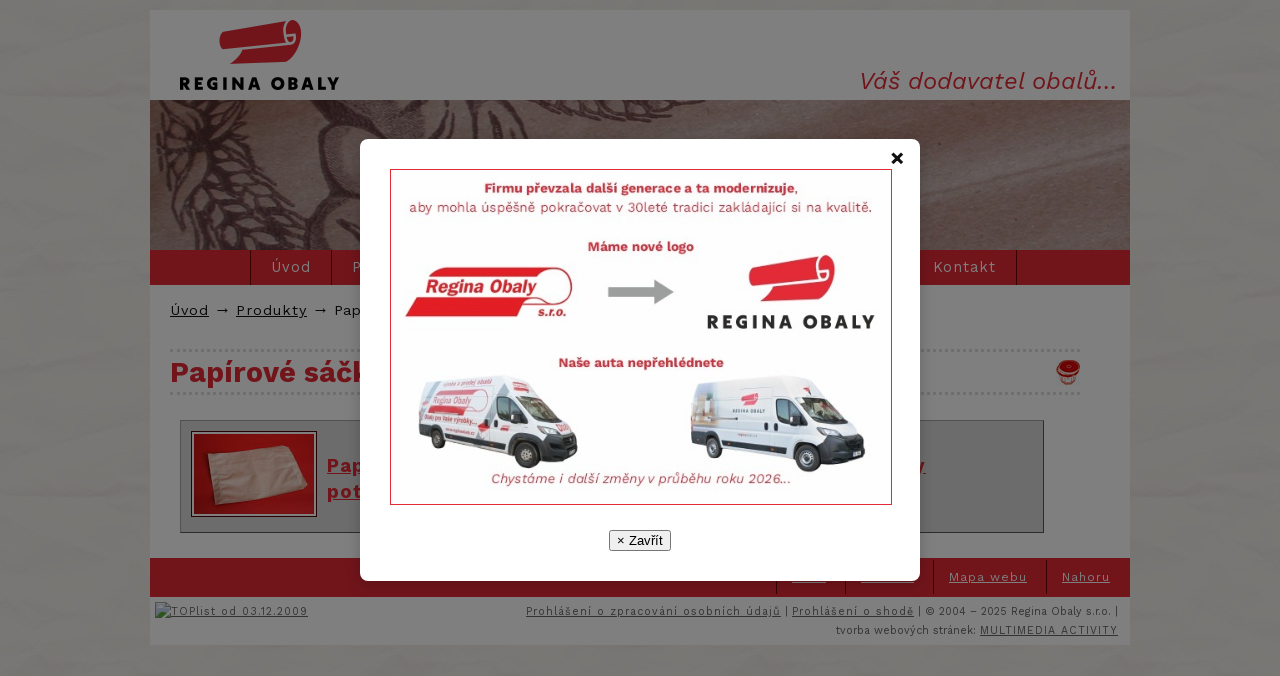

--- FILE ---
content_type: text/html; charset=UTF-8
request_url: https://www.reginaobaly.cz/produkty-papirove-sacky-2.php
body_size: 3049
content:
<!DOCTYPE html>
<html lang="cs">
<head>
<meta charset="utf-8">
<meta http-equiv="X-UA-Compatible" content="IE=edge">
<meta name="viewport" content="width=device-width, initial-scale=1">
<link rel="preconnect" href="https://fonts.googleapis.com">
<link rel="preconnect" href="https://fonts.gstatic.com" crossorigin>
<link href="https://fonts.googleapis.com/css2?family=Work+Sans:ital,wght@0,100..900;1,100..900&display=swap" rel="stylesheet"><title>Papírové sáčky | Regina Obaly s.r.o.</title>
<meta name="Description" content="Produkty Papírové sáčky – Velkoobchod obaly">
<meta name="Keywords" content="PM Regina, Papírové sáčky, Papírové sáčky bez potisku, Papírové sáčky s potiskem, sáčky, produkty">
<meta name="robots" content="all, index, follow">
<meta name="author" content="Jiří Beroušek MULTIMEDIA ACTIVITY - www.multimedia-activity.cz">
<meta name="copyright" content="© 2000 – 2025 Jiří Beroušek – MULTIMEDIA ACTIVITY - www.multimedia-activity.cz">
<meta name="design" content="Jiří Beroušek MULTIMEDIA ACTIVITY - www.multimedia-activity.cz">
<link rel="shortcut icon" href="https://www.reginaobaly.cz/images/favicon.ico" type="image/x-icon">

<link rel="preconnect" href="https://fonts.googleapis.com">
<link rel="preconnect" href="https://fonts.gstatic.com" crossorigin>
<link href="https://fonts.googleapis.com/css2?family=Work+Sans:ital,wght@0,100..900;1,100..900&display=swap" rel="stylesheet">

<link href="css/html.css" rel="stylesheet" type="text/css" media="screen">
<link href="css/regina.css" rel="stylesheet" type="text/css" media="screen">
<link href="prettyPhoto/prettyPhoto.css" rel="stylesheet" type="text/css" media="screen">

<script>
  (function(i,s,o,g,r,a,m){i['GoogleAnalyticsObject']=r;i[r]=i[r]||function(){
  (i[r].q=i[r].q||[]).push(arguments)},i[r].l=1*new Date();a=s.createElement(o),
  m=s.getElementsByTagName(o)[0];a.async=1;a.src=g;m.parentNode.insertBefore(a,m)
  })(window,document,'script','https://www.google-analytics.com/analytics.js','ga');

  ga('create', 'UA-3270472-43', 'auto');
  ga('send', 'pageview');

</script>
<!-- Google tag (gtag.js) -->
<script async src="https://www.googletagmanager.com/gtag/js?id=G-1CLRMNWCF0"></script>
<script>
  window.dataLayer = window.dataLayer || [];
  function gtag(){dataLayer.push(arguments);}
  gtag('js', new Date());

  gtag('config', 'G-1CLRMNWCF0');
</script>
</head>
<body>
<div class="page">
<div class="pageborder">
<div class="pagetxt">
<div class="head">
  <div class="headtxt">
    <div class="logo">
      <div class="logotxt"><a href="index.php"><img src="images/REGINA-OBALY-nove-logo.png" alt="Regina Obaly s.r.o. logo" width="159" height="70" class="PM Regina"></a></div>
      <!-- end logotxt -->
    </div>
    <!-- end logo -->
    <div class="webname">
      <div class="webnametxt">
        <p>Váš dodavatel obalů…</p></div>
      <!-- end webnametxt -->
    </div>
    <!-- end webname -->
  </div>
  <!-- end headtxt -->
</div>
<!-- end head -->
<div class="header" style="background: url(headers/header-papirove-sacky-s-potiskem.jpg) center no-repeat;">
  <div class="headertxt"> </div>
  <!-- end headertxt -->
</div>
<!-- end header -->
<div class="submenu">
  <div class="submenutxt">
    <ul>
      <li class="first"><a href="index.php">Úvod</a></li>
      <li><a href="profil-firmy.php">Profil firmy</a></li>
      <li><a href="produkty.php">Produkty</a></li>
      <li><a href="sluzby.php">Služby</a></li>
      <li><a href="kariera.php">Nabídka práce</a></li>
      <li><a href="cenik.php">Ceník</a></li>
      <li><a href="kontakt.php">Kontakt</a></li>
    </ul>
    <div class="cleaner">&nbsp;</div>
<!-- end cleaner -->
  </div>
  <!-- end submenutxt -->
</div>
<!-- end submenu -->
<div class="container">
<div class="containertxt">

<p class="lista"><a href="index.php">Úvod</a> <span class="arrow">&rarr;</span> <a href="produkty.php">Produkty</a> <span class="arrow">&rarr;</span> Papírové sáčky</p>
        <h1>Papírové sáčky</h1>


<div class="vyrobek">
        <a href="produkty-papirove-sacky-bez-potisku.php"><img src="foto/papirove-sacky/papirove-sacky-bez-potisku-01-sm.jpg" alt="Papírové sáčky bez potisku" width="120" height="80"></a>
        <h3><a href="produkty-papirove-sacky-bez-potisku.php">Papírové sáčky bez potisku</a></h3>
</div>
<div class="vyrobek">
        <a href="produkty-papirove-sacky-s-potiskem.php"><img src="foto/papirove-sacky/papirove-sacky-s-potiskem-01-sm.jpg" alt="Papírové sáčky s potiskem" width="120" height="80"></a>
        <h3><a href="produkty-papirove-sacky-s-potiskem.php">Papírové sáčky s&nbsp;potiskem</a></h3>
</div>

    
<div class="cleaner">&nbsp;</div>
<!-- end cleaner -->

</div>
<!-- end containertxt -->
</div>
<!-- end container -->

<div class="footer">
  <div class="footertxt">
    <ul>
      <li><a href="index.php">Úvod</a></li>
      <li><a href="kontakt.php">Kontakt</a></li>
      <li><a href="sitemap.php">Mapa webu</a></li>
      <li><a href="#top">Nahoru</a></li>
    </ul>
    <div class="cleaner">&nbsp;</div>
    <!-- end cleaner --> 
  </div>
  <!-- end footertxt --> 
</div>
<!-- end footer -->

<div class="foot">
  <div class="foottxt">
    <p class="toplist"><a href="https://www.toplist.cz/komercni"><script>
<!--
document.write('<img src="https://toplist.cz/dot.asp?id=1047802&http='+
encodeURIComponent(document.referrer)+'&t='+encodeURIComponent(document.title)+'&l='+encodeURIComponent(document.URL)+
'&wi='+encodeURIComponent(window.screen.width)+'&he='+encodeURIComponent(window.screen.height)+'&cd='+
encodeURIComponent(window.screen.colorDepth)+'" width="1" height="1" alt="TOPlist od 03.12.2009">');
//--></script></a></p>
    <noscript><img src="https://toplist.cz/dot.asp?id=1047802&njs=1" alt="TOPlist od 03.12.2009" width="1" height="1"></noscript>
    <a href="prohlaseni-o-zpracovani-osobnich-udaju.php">Prohlášení o zpracování osobních údajů</a> | <a href="prohlaseni-o-shode.php">Prohlášení o shodě</a> | &copy; 2004 – 2025 Regina Obaly s.r.o. | <br>
    tvorba webových stránek: <a href="https://www.multimedia-activity.cz">MULTIMEDIA ACTIVITY</a></div>
  <!-- end foottxt --> 
  
</div>
<!-- end foot -->

</div>
<!-- end pagetxt -->
</div>
<!-- end pageborder -->
</div>
<!-- end page --> 
<script src="js/jquery.js"></script>
<script src="prettyPhoto/jquery.prettyPhoto.js"></script> 
<script src="prettyPhoto/ini.js"></script>




<div id="mujPopup" class="popup-overlay">
    <div class="popup-content">
        <span class="close-btn">&times;</span>
        <p><img src="novinky/Banner-nove-logo-600.jpg" width="100%" alt="Máme nové logo..." style="border: 1px solid #E32A37;"></p>
        <button id="closePopupBtn">× Zavřít</button>
    </div>
</div>

<style type="text/css">

/* Overlay - tmavé pozadí přes celou obrazovku */
.popup-overlay {
    display: none; /* Ve výchozím stavu skryté */
    position: fixed;
    top: 0;
    left: 0;
    width: 100%;
    height: 100%;
    background-color: rgba(0, 0, 0, 0.5); /* Poloprůhledná černá */
    z-index: 1000; /* Aby bylo nad vším ostatním */
    justify-content: center;
    align-items: center;
}

/* Samotné okno */
.popup-content {
    background-color: white;
    padding: 30px;
    border-radius: 8px;
    width: 90%;
    max-width: 500px;
    text-align: center;
    box-shadow: 0 4px 15px rgba(0,0,0,0.2);
    position: relative;
}

/* Křížek pro zavření */
.close-btn {
    position: absolute;
    top: 10px;
    right: 15px;
    font-size: 24px;
    cursor: pointer;
    font-weight: bold;
}

.close-btn:hover {
    color: red;
}

</style>

<script type="text/javascript">

document.addEventListener("DOMContentLoaded", function() {
    // 1. Zkontrolujeme, zda už máme uloženou informaci o zavření
    const popupSeen = localStorage.getItem("popupZobrazen");
    const popup = document.getElementById("mujPopup");
    const closeBtn = document.querySelector(".close-btn");
    const closeBtnMain = document.getElementById("closePopupBtn");

    // 2. Pokud v localStorage záznam NENÍ, zobrazíme popup
    if (!popupSeen) {
        // Můžeme přidat malé zpoždění pro lepší UX (např. 1 sekunda)
        setTimeout(() => {
            popup.style.display = "flex"; 
        }, 1000);
    }

    // Funkce pro zavření a uložení do paměti
    function zavritPopup() {
        popup.style.display = "none";
        // 3. Zde uložíme "flag" do prohlížeče
        localStorage.setItem("popupZobrazen", "true");
    }

    // Event listenery pro zavření
    closeBtn.addEventListener("click", zavritPopup);
    closeBtnMain.addEventListener("click", zavritPopup);

    // Zavření kliknutím mimo okno (na tmavé pozadí)
    window.addEventListener("click", function(e) {
        if (e.target === popup) {
            zavritPopup();
        }
    });
});

</script>

</body></html>

--- FILE ---
content_type: text/css
request_url: https://www.reginaobaly.cz/css/html.css
body_size: 1751
content:
@charset "utf-8";
/* CSS Document © Jiří Beroušek www.MULTIMEDIA-ACTIVITY.cz create 06.05.2009, last update 06.05.2009 */

/* HTML */

/* colors

*/

/* RESET ================================================================================== */
/* ------------------------------ https://meyerweb.com/eric/tools/css/reset/ v1.0 | 20080212 */
html, body, div, span, applet, object, iframe, h1, h2, h3, h4, h5, h6, p, blockquote, pre, a, abbr, acronym, address, big, cite, code, del, dfn, em, font, img, ins, kbd, q, s, samp, small, strike, strong, sub, sup, tt, var, b, u, i, center, dl, dt, dd, ol, ul, li, fieldset, form, label, legend, table, caption, tbody, tfoot, thead, tr, th, td {
	margin: 0;
	padding: 0;
	border: 0;
	outline: 0;
	font-size: 100%;
	vertical-align: baseline;
	background: transparent;
}
body {
	line-height: 1;
}
ol, ul {
	list-style: none;
}
blockquote, q {
	quotes: none;
}
blockquote:before, blockquote:after, q:before, q:after {
	content: '';
	content: none;
}
/* remember to define focus styles! */
:focus {
	outline: 0;
}
/* remember to highlight inserts somehow! */
ins {
	text-decoration: none;
}
del {
	text-decoration: line-through;
}
/* tables still need 'cellspacing="0"' in the markup */
table {
	border-collapse: collapse;
	border-spacing: 0;
}
/* end RESET ================================================================================== */


/* HTML ================================================================================== */
body {
	font-size: 1.2em;
	line-height: 1.6em;
	text-align: center;
	background: #F0F0F0;
}
/* ------------------------------------------------------------------ BASIC TYPOGRAPHY */

html {
	font-size: 62.5%;
	font-family: "Trebuchet MS", Arial, Helvetica, sans-serif;
}
strong, th, thead td, h1, h2, h3, h4, h5, h6 {
	font-weight: bold;
}
cite, em, dfn {
	font-style: italic;
}
code, kbd, samp, pre, tt, var, input[type='text'], input[type='password'], textarea {
	font-size: 92%;
	font-family: monaco, "Lucida Console", courier, monospace;
}
del {
	text-decoration: line-through;
	color: #666;
}
ins, dfn {
	border-bottom: 1px solid #ccc;
}
small, sup, sub {
	font-size: 85%;
}
abbr, acronym {
	text-transform: uppercase;
	font-size: 85%;
	letter-spacing: .1em;
}
a abbr, a acronym {
	border: none;
}
abbr[title], acronym[title], dfn[title] {
	cursor: help;
	border-bottom: 1px solid #ccc;
}
sup {
	vertical-align: super;
}
sub {
	vertical-align: sub;
}
/* ------------------------------------------------------------------ QUOTES */

blockquote {
	border-top: 1px solid #ccc;
	border-bottom: 1px solid #ccc;
	color: #666;
}
blockquote *:first-child:before {
	content: "\201C";
}
blockquote *:first-child:after {
	content: "\201D";
}
/* ------------------------------------------------------------------ FORMS */

fieldset {
	padding: 1.4em;
	margin: 0 0 1.5em 0;
	border: 1px solid #ccc;
}
legend {
	font-weight: bold;
	font-size:1.2em;
}
label {
	font-weight: bold;
}
textarea, input[type='text'], input[type='password'], select {
	border: 1px solid #ccc;
	background: #FFC;
}
textarea:hover, input[type='text']:hover, input[type='password']:hover, select:hover {
	border-color: #333;
}
textarea:focus, input[type='text']:focus, input[type='password']:focus, select:focus {
	border-color: #888;
	outline: 2px solid #ffffaa;
}
input, select {
	cursor: pointer;
}
input[type='text'], input[type='password'] {
	cursor: text;
}
/* ------------------------------------------------------------------ BASE SIZES */
h1, h2, h3, h4, h5, h6 {
	color: #28166F;
}
h1 {
	font-size: 1.9em;
}
h2 {
	font-size: 1.7em;
}
h3 {
	font-size: 1.5em;
}
h4 {
	font-size: 1.3em;
}
h5 {
	font-size: 1.2em;
}
h6 {
	font-size: 1em;
}
/* ------------------------------------------------------------------ LISTS */

ul li {
	margin-left: .85em;
}
ul {
	list-style-type: disc;
}
ul ul {
	list-style-type: square;
}
ul ul ul {
	list-style-type: circle;
}
ol {
	list-style-position: outside;
	list-style-type: decimal;
}
dt {
	font-weight: bold;
}
/* TABLES */

table {
	border-top: 1px solid #ccc;
	border-left: 1px solid #ccc;
}
th, td {
	border-bottom: 1px solid #ddd;
	border-right: 1px solid #ccc;
}
/* ------------------------------------------------------------------ MARGINS & PADDINGS */

blockquote *:first-child {
	margin: .8em 0;
}
hr, p, ul, ol, dl, pre, blockquote, address, table, form {
	margin-bottom: 1.6em;
}
/* NOTE: Calulate header margins: TOP: 1.6em/size, BOTTOM: 1.6em/size/2 */
h1 {
	margin: 1em 0 .5em;
}
h2 {
	margin: 1.07em 0 .535em;
}
h3 {
	margin: 1.14em 0 .57em;
}
h4 {
	margin: 1.23em 0 .615em;
}
h5 {
	margin: 1.33em 0 .67em;
}
h6 {
	margin: 1.6em 0 .8em;
}
th, td {
	padding: .8em;
}
caption {
	padding-bottom: .8em;
} /* padding instead of margin for IE */
blockquote {
	padding: 0 1em;
	margin: 1.6em 0;
}
fieldset {
	padding: 0 1em 1em 1em;
	margin: 1.6em 0;
} /* padding-top is margin-top for fieldsets in Opera */
legend {
	padding-left: .8em;
	padding-right: .8em;
}
legend+* {
	margin-top: 1em;
} /* compensates for the opera margin bug */
textarea, input {
	padding: .3em .4em .15em .4em;
}
select {
	padding: .1em .2em 0 .2em;
}
option {
	padding: 0 .4em;
}
/* a {
	position: relative;
	padding: 0.3em 0 .1em 0;
	letter-spacing: 1px;
} for larger click-area */
dt {
	margin-top: .8em;
	margin-bottom: .4em;
}
ul {
	margin-left: 1.5em;
}
ol {
	margin-left: 2.35em;
}
ol ol, ul ol {
	margin-left: 2.5em;
}
form div {
	margin-bottom: .8em;
}
/* ------------------------------------------------------------------ COLORS

a:link {
	text-decoration: underline;
	color: #36c;
}
a:visited {
	text-decoration: underline;
	color: #99c;
}
a:hover {
	text-decoration: underline;
	color: #c33;
}
a:active, a:focus {
	text-decoration: underline;
	color: #000;
}
 */
code, pre {
	color: #c33;
} /* very optional, but still useful. W3C uses about the same colors for codes */
a img {
	border: none;
}
/* end HTML ================================================================================== */


--- FILE ---
content_type: text/css
request_url: https://www.reginaobaly.cz/css/regina.css
body_size: 2507
content:
@charset "utf-8";
/* CSS Document © Jiří Beroušek www.MULTIMEDIA-ACTIVITY.cz create 06.05.2009, last update 19.11.2021 */
/* colors

Nová červená od 2025 R227 G42 B55 #E32A37

Švětle šedá 20% černé #D9DADA

*/ 

/* HTML ================================================================================== */
body {
	background: #ddd url(../images/bg.jpg) repeat;
	line-height: 160%;
	color: #111;
	
  font-family: "Work Sans", sans-serif;
  font-optical-sizing: auto;
  font-weight: 400;
  font-style: normal;
}
a {
	letter-spacing: 1px;
	text-decoration: underline;
	color: #E32A37;
}
a:link, a:visited, a:active, a:focus {
}
a:hover {
	text-decoration: none;
	color: #666;
}
h1, h2, h3, h5, h6 {
	line-height: 140%;
	color: #E32A37;
}
h1 {
	border-top: 3px dotted #ddd;
	border-bottom: 3px dotted #ddd;
	margin-bottom: 15px;
	margin-right: 30px;
	font-size: 2em;
	background-image: url(../images/bgh1-1.png);
	background-repeat: no-repeat;
	background-position: right;
	background-color: #FFF;
}
h2 {
	font-size: 1.5em;
	margin-bottom: 5px;
}
h2.uvodh2 {
	font-size: 1.3em;
	margin: 0;
	padding: 0;
	margin-bottom: 5px;
}
h3 {
	font-size: 1.3em;
	padding-bottom: 0px;
}
h4 {
	line-height: 140%;
	font-size: 1.1em;
	color: #222;
}
/* LAYOUT ================================================================================== */
/* -------------------------------------------------------------------- page */
.page {
	max-width: 980px;
	margin: 10px auto;
	text-align: left;
	background-color: #FFF;
	/*border-radius: 12px;*/
}
.pageborder {
	/*border: 2px solid #DE2121;*/
	/*border-radius: 12px;*/
}
.pagetxt {
	/*border: 1px solid #4E0202;*/
	padding: 0px;
	/*border-radius: 10px;*/
}
/* HEAD =================================================================== */
/* -------------------------------------------------------------------- topmenu */
.topmenu {
	float: right;
	text-align: right;
	font-size: 80%;
	max-width: 500px;
	color: #000;
}
.topmenutxt {
	padding-right: 20px;
	padding: 1px 15px 8px 15px;
}
.topmenutxt ul {
	list-style-type: none;
	margin: 0px;
	padding: 0px;
}
.topmenutxt ul li {
	display: inline;
	padding: 0px;
	border-right: 0px solid #000;
}
.topmenutxt a {
	color: #000;
	padding: 10px 15px 10px 15px;
}
.topmenutxt a:hover {
	text-decoration: none;
}
/* -------------------------------------------------------------------- head */
.head {
/*	background: #E9132F url(../images/header.webp) center no-repeat;*/
	color: #FFF;
	width: 100%;
	height: 90px;
	/*border-radius: 12px 12px 0 0;*/
}
.headtxt {
}
.webname {
}
.webnametxt {
	margin: 0px;
	padding-top: 55px;
	padding-right: 12px;
	padding-bottom: 6px;
	/*text-shadow: 1px 1px 3px #111; */
	color: #E32A37;
}
.webnametxt p {
	font-style: italic;
	font-size: 18pt;
	text-align: right;
	font-weight: 400;
	clear: right;
	margin: 0px;
	padding: 0px;
	line-height: 140%;
}
/* -------------------------------------------------------------------- logo */
.logo {
	float: left;
	text-align: left;
	width: 250px;
}
.logotxt {
	padding-top: 10px;
	padding-left: 30px;
}
/* -------------------------------------------------------------------- header */
.header {
	background: #B3B3B3 url(../images/produkt.jpg) center no-repeat;
	height: 150px;
	width: 100%;
}
.headertxt {
}
/* -------------------------------------------------------------------- submenu */
.submenu {
	background: #E32A37; /*  url(../images/strip.jpg) top repeat-x */
	/*	border-top: 1px solid #720000;
	border-bottom: 1px solid #720000; */
	width: 100%;
	min-height: 2.95em;
	color: #fff;
	text-align: center;
}
.submenutxt {
	margin: 0px auto;
	max-width: 65em;
	min-height: 2.95em;
}
.submenutxt ul {
	list-style-type: none;
	text-align: center;
	margin: 0px;
	padding: 0px;
}
.submenutxt ul li {
	float: left;
	display: inline;
	border-right: 1px solid #720000;
	font-size: 1.1em;
	margin: 0px;
	padding: 0px;
}
.submenutxt ul li.first {
	border-left: 1px solid #720000;
}
.submenutxt ul li a {
	color: #fff;
	font-weight: normal;
	text-decoration: none;
	font-size: 110%;
	padding: 8px 20px;
	margin: 0px;
	display: block;
	background-color: #E32A37;
}
.submenutxt ul li a:hover {
	background: #EC413A /*url(../images/stripOver.jpg) top repeat-x*/;
	color: #fff;
}
.submenutxt ul li a:hover, .submenutxt ul li:hover a {
}
/* CONTENTS =================================================================== */
/* -------------------------------------------------------------------- container */
.container {
	width: 100%;
}
.containertxt {
	padding: 15px 20px;
	font-size: 1.2em;
}
.container h2 a {
	font-weight: normal;
	color: #E32A37;
}
.container ul {

}
.container li {
	background-image: url(../images/li.png);
	background-repeat: no-repeat;
	background-position: .2em .8em;
	list-style: none;
	line-height: 150%;
	padding: 1px 0px 1px 17px;
	margin-left: 0em;
}
/* -------------------------------------------------------------------- packing*/
.packing {
}
.packingtxt {
}
/* -------------------------------------------------------------------- contents */
.section {
	float: right;
	max-width: 450px;
}
.sectiontxt {
	padding: 5px 10px;
	margin: 0;
}
/* FOOT =================================================================== */
/* -------------------------------------------------------------------- footer */
.footer {
	background: #E32A37; /*  url(../images/footer.jpg) bottom repeat-x */
	text-align: right;
	font-size: 100%;
	clear: both;
	min-height: 1.5em;
	width: 100%;
}
.footertxt {
	min-height: 1.5em;
	padding: 10px 5px 10px 15px;
}
.footertxt ul {
	list-style-type: none;
	margin: 0px;
	padding: 0px;
}
.footertxt ul li {
	display: inline;
	margin: 0px;
	padding: 0px;
}
.footertxt ul li a {
	padding: 10px 15px 10px 15px;
	border-left: 1px solid #720000;
	color: #fff;
	background-color: #E32A37;
}
.footertxt ul li a:hover {
	background-color: #EC413A;
}
.footertxt a:hover {
	text-decoration: none;
}
/* -------------------------------------------------------------------- foot */
.foot {
	color: #666;
	font-size: 89%;
	text-align: right;
}
.foottxt {
	padding: 5px 12px 5px 5px;
}
.foottxt a {
	color: #666;
}
.foottxt a:hover {
	text-decoration: none;
}
/* end LAYOUT ================================================================================== */

/* CLASS ================================================================================== */
.vyrobek {
	float: left;
	width: 400px;
	min-height: 90px;
	padding: 10px;
	margin: 10px;
	/*background: #f8f8f8 url(../images/bg.jpg) repeat;*/
	background-color: #D9DADA;
	border-top: 1px solid #a4a4a4;
	border-left: 1px solid #a4a4a4;
	border-right: 1px solid #595959;
	border-bottom: 1px solid #595959;
	/*border-radius: 8px;*/
}
.vyrobek img {
	float: left;
	padding: 2px;
	margin: 0px 10px 5px 0px;
	border: 1px solid #4E0202;
	background-color: #fff;
	/*border-radius: 6px;*/
}
.vyrobek p {
	padding: 2px 0;
	margin: 0px;

}
.vyrobek h2 {
	line-height: 120%;
	font-size: 1.2em;
	margin: 0;
	padding: 0;
	color: #222;
}
.arrow {
	font-size: 117%;
}
.lista, .lista a, .lista a:hover {
	color: #111;
	font-size: 1em;
}
.cleaner {
	clear: both;
	font-size: 0px;
	line-height: 0px;
	height: 0px;
	margin: 0px;
	padding: 0px;
	border: 0px;
	background-color: transparent;
}
.hidden {
	display: none;
}
.schovka {
	visibility: hidden;
}
.autor-clanku {
	background-color: #009933;
}
.odkaz-vice {
	padding: 1em 0px 0px 0px;
	margin: 0px;
}
img.fotografie {
	border: 1px solid #4E0202;
	padding: 0px;
}
img.fotografie {
	margin: 15px 8px 15px 7px !important;
}
img.obrazek-vpravo {
	float: right;
	margin: 10px 0px 10px 10px !important;
}
img.obrazek-vlevo {
	float: left;
	margin: 10px 10px 10px 0px !important;
}
img.border {
	padding: 5px;
	margin: 0px 10px 5px 0px;
	border: 1px solid #720000;
	background-color: #fff;
	/*border-radius: 8px;*/
}
.divider {
	border-bottom: 1px dotted #ccc;
	margin: 10px 0px;
	height: 0px;
	clear: both;
}
.bookmark {
}
.toplist {
	float: left;
	text-align: left;
}
p.aligncenter {
	text-align: center;
}
p.alignright {
	text-align: right;
}
.alignright {
	text-align: right;
}
.zvyraznit {
	color: #E32A37;
	font-weight: bold;
}
/* creates small caps */
.caps {
	font-variant: small-caps;
	letter-spacing: 1px;
	text-transform: lowercase;
	font-size: 1.2em;
	font-weight: bold;
	padding: 0 2px;
}
.slide {
	max-width: 666px;
	float: left;
	padding: 0px;
	margin-bottom: 20px;
	text-align: center;
	border: 0px solid #eee;
}
.slide table, .slide table td {
	border: 0px;
	padding: 4px;
	margin: 0;
}
.slide a {
	color: #fff;
	text-decoration: none;
	display: block;
	font-weight: bold;
	line-height: 110%;
}
.slide a:hover {
	text-decoration: underline;
	color: #fff;
}
.slide img {
	margin: 6px 6px 3px 6px;
}
.slide .slideimage {
	border: 1px solid #720000;
	background-color: #FFF;
	width: 212px;
	margin: 4px;
	float: left;
	/*border-radius: 8px;*/
}
.slide .slideimage:hover {
	border: 1px solid #999;
}
.slide .slidetext {
	background: #D9241D /*url(../images/strip.jpg) top repeat-x*/;
	height: 3.5em;
	display: block;
	padding: .4em .4em 0 .4em;
	/*border-radius: 0 0 8px 8px;*/
}
.slide a:hover .slidetext {
	background: #EC413A /*url(../images/stripOver.jpg) top repeat-x*/;
	height: 3.5em;
}
.uvodtext {
	width: 250px;
	min-height: 215px;
	float: right;
	text-align: center;
}
.uvodtext img {
	padding: 0px;
	margin: 5px auto;

}
.uvodtexttxt {
	border: 1px solid #720000;
	width: 250px;
	margin: 4px auto 0px auto;
	padding: 0px;
	/*border-radius: 8px;*/
	
}
.uvodtexttxttxt {
	width: 238px;
	min-height: 140px;
	background-color: #E32A37;
	border: 6px solid #fff;
	/*border-radius: 8px;*/
	text-align: left;
}
.uvodtext ul {
	margin: 6px;
}
.uvodtext li {
	background-image: url(../images/liuvod.png);
	background-repeat: no-repeat;
	background-position: .4em .7em;
	list-style: none;
	line-height: 175%;
	font-weight: bold;
	color: #FFF;
}
.uvodtext a {
	color: #FFFFFF;
	letter-spacing: 0px;
}
table.form {
	border: 0;
	border-collapse: collapse;
	font-size: 1em;
	text-align: left;
	margin: 0px;
	padding: 0px;
	width: 100%;
}
label {
	font-weight: normal;
}
table.form td {
	border: 0;
	padding: 3px 0px;
	vertical-align: top;
}
/* ------------------------------------------------------------------ FORMS */

table.form textarea, table.form input, table.form select {
	border: 1px solid #ccc;
	background: #F7F7F7 /*url(../images/bg-form.jpg) top left no-repeat*/;
	padding: .1em;
	font-size: 1.2em;
}
table.form textarea:hover, table.form input:hover, table.form input:hover, table.form select:hover {
	border-color: #EC413A;
}
table.form textarea:focus, table.form input:focus, table.form input:focus, table.form select:focus {
	border-color: #888;
	outline: 2px solid #ffffaa;
}
/* --------------------------------------------------------------------------------------- kontaktform */
.kontaktformchyba {
	background-color: #E32A37;
	color: #FFF;
	font-weight: bold;
	padding: 8px 0px 8px 30px;
	margin: 0px;
	background-image: url(../images/ico-vykricnik.png);
	background-repeat: no-repeat;
	background-position: 7px 50%;
}
.kontaktformok {
	background-color: #0C0;
	color: #FFF;
	font-weight: bold;
	padding: 8px 15px;
}
input.button {
	padding: 3px 10px;
}
fieldset.poptavka {
	border: 1px solid #B51D18;
	text-align: left;
	margin: 0px auto;
	padding-left: 10px;
	border-radius: 8px;
}
.poptavka legend {
	color: #E32A37;
	font-weight: bold;
	font-size: 120%;
}
.poptavkovyform {
	background-color: #F0EAE7;
	padding: 5px 5px 5px 5px;
	margin: 0px auto;
	border-radius: 12px;
}
.poptavkovyform form {
	margin-bottom: 0px;
}
/* end CLASS ================================================================================== */


--- FILE ---
content_type: text/plain
request_url: https://www.google-analytics.com/j/collect?v=1&_v=j102&a=1930340104&t=pageview&_s=1&dl=https%3A%2F%2Fwww.reginaobaly.cz%2Fprodukty-papirove-sacky-2.php&ul=en-us%40posix&dt=Pap%C3%ADrov%C3%A9%20s%C3%A1%C4%8Dky%20%7C%20Regina%20Obaly%20s.r.o.&sr=1280x720&vp=1280x720&_u=IEBAAEABAAAAACAAI~&jid=733237767&gjid=1478847745&cid=611952484.1765496795&tid=UA-3270472-43&_gid=1394354450.1765496795&_r=1&_slc=1&z=2123573354
body_size: -450
content:
2,cG-1CLRMNWCF0